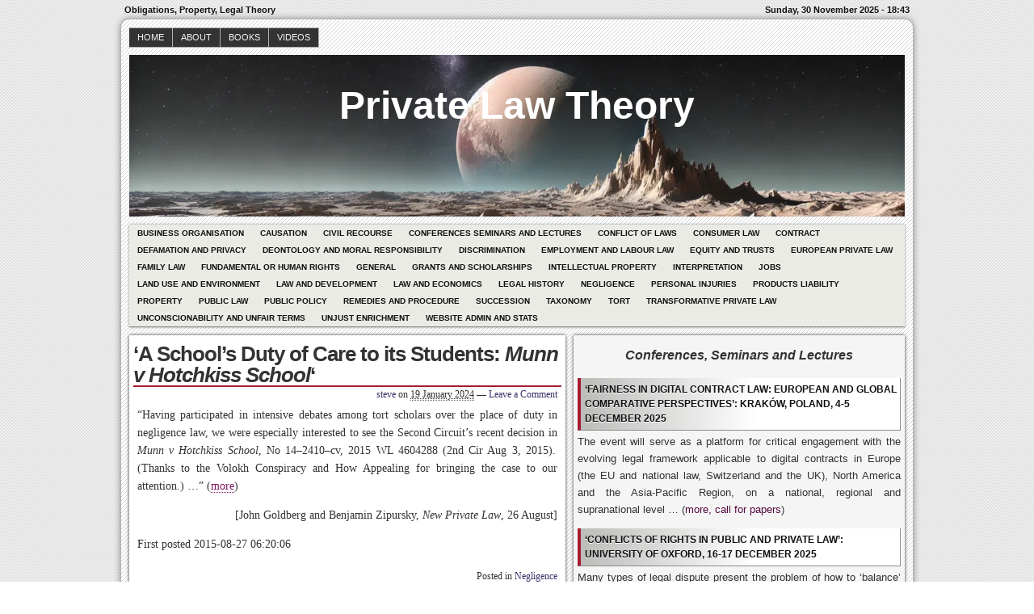

--- FILE ---
content_type: text/html; charset=UTF-8
request_url: https://www.private-law-theory.org/2024/01/19/a-schools-duty-of-care-to-its-students-munn-v-hotchkiss-school-3/
body_size: 16891
content:
<!DOCTYPE html>
<!--[if IE 6 ]>    <html class="no-js ie6" lang="en-GB"> <![endif]-->
<!--[if IE 7 ]>    <html class="no-js ie7" lang="en-GB"> <![endif]-->
<!--[if IE 8 ]>    <html class="no-js ie8" lang="en-GB"> <![endif]-->
<!--[if (gte IE 9)|!(IE)]><!--> <html class="no-js" lang="en-GB"> <!--<![endif]-->

<head>
	
	<!-- Google tag (gtag.js) -->
<script async src="https://www.googletagmanager.com/gtag/js?id=G-8H2M88DGEB"></script>
<script>
  window.dataLayer = window.dataLayer || [];
  function gtag(){dataLayer.push(arguments);}
  gtag('js', new Date());

  gtag('config', 'G-8H2M88DGEB');
</script>
	
	<meta http-equiv="Content-Type" content="text/html; charset=UTF-8" />
	<meta name="generator" content="WordPress" />
	<!--
	+-+-+-+-+-+-+-+-+-+ +-+-+ +-+-+-+ +-+-+-+-+ 
	|W|o|r|d|P|r|e|s|s| |i|s| |t|h|e| |b|e|s|t| 
	+-+-+-+-+-+-+-+-+-+ +-+-+ +-+-+-+ +-+-+-+-+ -->

	<title>&#8216;A School’s Duty of Care to its Students: Munn v Hotchkiss School&#8216; | Private Law Theory - Obligations, Property, Legal Theory</title>

	<link rel="profile" href="http://purl.org/uF/hAtom/0.1/" />
	<link rel="profile" href="http://purl.org/uF/2008/03/" />

	<!-- Stylesheets -->
	<link rel="stylesheet" href="https://www.private-law-theory.org/wp-content/themes/redline/style.css" type="text/css" media="screen, projection" />
	<link rel="stylesheet" href="https://www.private-law-theory.org/wp-content/themes/redline/library/media/css/print.css" type="text/css" media="print" />
	<!--[if lt IE 9]> <script src="https://www.private-law-theory.org/wp-content/themes/redline/library/media/js/html5shiv.js" type="text/javascript"</script> <![endif]-->

	<!-- Links: RSS + Atom Syndication + Pingback etc. -->
	<link rel="alternate" href="https://www.private-law-theory.org/feed/atom/" type="application/atom+xml" title="Sitewide ATOM Feed" />
	<link rel="pingback" href="https://www.private-law-theory.org/xmlrpc.php" />

	
	<!-- Theme Hook. Place any custom script or code here but not bellow wp_head() -->
	<meta name='robots' content='max-image-preview:large' />
	<style>img:is([sizes="auto" i], [sizes^="auto," i]) { contain-intrinsic-size: 3000px 1500px }</style>
	<link rel='dns-prefetch' href='//stats.wp.com' />
<link rel='preconnect' href='//i0.wp.com' />
<link rel='preconnect' href='//c0.wp.com' />
<link rel="alternate" type="application/rss+xml" title="Private Law Theory &raquo; Feed" href="https://www.private-law-theory.org/feed/" />
<link rel="alternate" type="application/rss+xml" title="Private Law Theory &raquo; Comments Feed" href="https://www.private-law-theory.org/comments/feed/" />
<script type="text/javascript" id="wpp-js" src="https://www.private-law-theory.org/wp-content/plugins/wordpress-popular-posts/assets/js/wpp.min.js?ver=7.3.6" data-sampling="0" data-sampling-rate="100" data-api-url="https://www.private-law-theory.org/wp-json/wordpress-popular-posts" data-post-id="34504" data-token="a76c4cad35" data-lang="0" data-debug="0"></script>
<link rel="alternate" type="application/rss+xml" title="Private Law Theory &raquo; &#8216;A School’s Duty of Care to its Students: Munn v Hotchkiss School&#8216; Comments Feed" href="https://www.private-law-theory.org/2024/01/19/a-schools-duty-of-care-to-its-students-munn-v-hotchkiss-school-3/feed/" />
<script type="text/javascript">
/* <![CDATA[ */
window._wpemojiSettings = {"baseUrl":"https:\/\/s.w.org\/images\/core\/emoji\/16.0.1\/72x72\/","ext":".png","svgUrl":"https:\/\/s.w.org\/images\/core\/emoji\/16.0.1\/svg\/","svgExt":".svg","source":{"concatemoji":"https:\/\/www.private-law-theory.org\/wp-includes\/js\/wp-emoji-release.min.js?ver=6.8.3"}};
/*! This file is auto-generated */
!function(s,n){var o,i,e;function c(e){try{var t={supportTests:e,timestamp:(new Date).valueOf()};sessionStorage.setItem(o,JSON.stringify(t))}catch(e){}}function p(e,t,n){e.clearRect(0,0,e.canvas.width,e.canvas.height),e.fillText(t,0,0);var t=new Uint32Array(e.getImageData(0,0,e.canvas.width,e.canvas.height).data),a=(e.clearRect(0,0,e.canvas.width,e.canvas.height),e.fillText(n,0,0),new Uint32Array(e.getImageData(0,0,e.canvas.width,e.canvas.height).data));return t.every(function(e,t){return e===a[t]})}function u(e,t){e.clearRect(0,0,e.canvas.width,e.canvas.height),e.fillText(t,0,0);for(var n=e.getImageData(16,16,1,1),a=0;a<n.data.length;a++)if(0!==n.data[a])return!1;return!0}function f(e,t,n,a){switch(t){case"flag":return n(e,"\ud83c\udff3\ufe0f\u200d\u26a7\ufe0f","\ud83c\udff3\ufe0f\u200b\u26a7\ufe0f")?!1:!n(e,"\ud83c\udde8\ud83c\uddf6","\ud83c\udde8\u200b\ud83c\uddf6")&&!n(e,"\ud83c\udff4\udb40\udc67\udb40\udc62\udb40\udc65\udb40\udc6e\udb40\udc67\udb40\udc7f","\ud83c\udff4\u200b\udb40\udc67\u200b\udb40\udc62\u200b\udb40\udc65\u200b\udb40\udc6e\u200b\udb40\udc67\u200b\udb40\udc7f");case"emoji":return!a(e,"\ud83e\udedf")}return!1}function g(e,t,n,a){var r="undefined"!=typeof WorkerGlobalScope&&self instanceof WorkerGlobalScope?new OffscreenCanvas(300,150):s.createElement("canvas"),o=r.getContext("2d",{willReadFrequently:!0}),i=(o.textBaseline="top",o.font="600 32px Arial",{});return e.forEach(function(e){i[e]=t(o,e,n,a)}),i}function t(e){var t=s.createElement("script");t.src=e,t.defer=!0,s.head.appendChild(t)}"undefined"!=typeof Promise&&(o="wpEmojiSettingsSupports",i=["flag","emoji"],n.supports={everything:!0,everythingExceptFlag:!0},e=new Promise(function(e){s.addEventListener("DOMContentLoaded",e,{once:!0})}),new Promise(function(t){var n=function(){try{var e=JSON.parse(sessionStorage.getItem(o));if("object"==typeof e&&"number"==typeof e.timestamp&&(new Date).valueOf()<e.timestamp+604800&&"object"==typeof e.supportTests)return e.supportTests}catch(e){}return null}();if(!n){if("undefined"!=typeof Worker&&"undefined"!=typeof OffscreenCanvas&&"undefined"!=typeof URL&&URL.createObjectURL&&"undefined"!=typeof Blob)try{var e="postMessage("+g.toString()+"("+[JSON.stringify(i),f.toString(),p.toString(),u.toString()].join(",")+"));",a=new Blob([e],{type:"text/javascript"}),r=new Worker(URL.createObjectURL(a),{name:"wpTestEmojiSupports"});return void(r.onmessage=function(e){c(n=e.data),r.terminate(),t(n)})}catch(e){}c(n=g(i,f,p,u))}t(n)}).then(function(e){for(var t in e)n.supports[t]=e[t],n.supports.everything=n.supports.everything&&n.supports[t],"flag"!==t&&(n.supports.everythingExceptFlag=n.supports.everythingExceptFlag&&n.supports[t]);n.supports.everythingExceptFlag=n.supports.everythingExceptFlag&&!n.supports.flag,n.DOMReady=!1,n.readyCallback=function(){n.DOMReady=!0}}).then(function(){return e}).then(function(){var e;n.supports.everything||(n.readyCallback(),(e=n.source||{}).concatemoji?t(e.concatemoji):e.wpemoji&&e.twemoji&&(t(e.twemoji),t(e.wpemoji)))}))}((window,document),window._wpemojiSettings);
/* ]]> */
</script>
<style id='wp-emoji-styles-inline-css' type='text/css'>

	img.wp-smiley, img.emoji {
		display: inline !important;
		border: none !important;
		box-shadow: none !important;
		height: 1em !important;
		width: 1em !important;
		margin: 0 0.07em !important;
		vertical-align: -0.1em !important;
		background: none !important;
		padding: 0 !important;
	}
</style>
<style id='classic-theme-styles-inline-css' type='text/css'>
/*! This file is auto-generated */
.wp-block-button__link{color:#fff;background-color:#32373c;border-radius:9999px;box-shadow:none;text-decoration:none;padding:calc(.667em + 2px) calc(1.333em + 2px);font-size:1.125em}.wp-block-file__button{background:#32373c;color:#fff;text-decoration:none}
</style>
<link rel='stylesheet' id='mediaelement-css' href='https://c0.wp.com/c/6.8.3/wp-includes/js/mediaelement/mediaelementplayer-legacy.min.css' type='text/css' media='all' />
<link rel='stylesheet' id='wp-mediaelement-css' href='https://c0.wp.com/c/6.8.3/wp-includes/js/mediaelement/wp-mediaelement.min.css' type='text/css' media='all' />
<style id='jetpack-sharing-buttons-style-inline-css' type='text/css'>
.jetpack-sharing-buttons__services-list{display:flex;flex-direction:row;flex-wrap:wrap;gap:0;list-style-type:none;margin:5px;padding:0}.jetpack-sharing-buttons__services-list.has-small-icon-size{font-size:12px}.jetpack-sharing-buttons__services-list.has-normal-icon-size{font-size:16px}.jetpack-sharing-buttons__services-list.has-large-icon-size{font-size:24px}.jetpack-sharing-buttons__services-list.has-huge-icon-size{font-size:36px}@media print{.jetpack-sharing-buttons__services-list{display:none!important}}.editor-styles-wrapper .wp-block-jetpack-sharing-buttons{gap:0;padding-inline-start:0}ul.jetpack-sharing-buttons__services-list.has-background{padding:1.25em 2.375em}
</style>
<link rel='stylesheet' id='wordpress-popular-posts-css-css' href='https://www.private-law-theory.org/wp-content/plugins/wordpress-popular-posts/assets/css/wpp.css?ver=7.3.6' type='text/css' media='all' />
<script type="text/javascript" src="https://www.private-law-theory.org/wp-content/themes/redline/library/media/js/modernizr.js?ver=2.8.2" id="modernizr-js"></script>
<script type="text/javascript" src="https://c0.wp.com/c/6.8.3/wp-includes/js/jquery/jquery.min.js" id="jquery-core-js"></script>
<script type="text/javascript" src="https://c0.wp.com/c/6.8.3/wp-includes/js/jquery/jquery-migrate.min.js" id="jquery-migrate-js"></script>
<link rel="https://api.w.org/" href="https://www.private-law-theory.org/wp-json/" /><link rel="alternate" title="JSON" type="application/json" href="https://www.private-law-theory.org/wp-json/wp/v2/posts/34504" /><link rel="EditURI" type="application/rsd+xml" title="RSD" href="https://www.private-law-theory.org/xmlrpc.php?rsd" />

<link rel="canonical" href="https://www.private-law-theory.org/2024/01/19/a-schools-duty-of-care-to-its-students-munn-v-hotchkiss-school-3/" />
<link rel='shortlink' href='https://www.private-law-theory.org/?p=34504' />
<link rel="alternate" title="oEmbed (JSON)" type="application/json+oembed" href="https://www.private-law-theory.org/wp-json/oembed/1.0/embed?url=https%3A%2F%2Fwww.private-law-theory.org%2F2024%2F01%2F19%2Fa-schools-duty-of-care-to-its-students-munn-v-hotchkiss-school-3%2F" />
<link rel="alternate" title="oEmbed (XML)" type="text/xml+oembed" href="https://www.private-law-theory.org/wp-json/oembed/1.0/embed?url=https%3A%2F%2Fwww.private-law-theory.org%2F2024%2F01%2F19%2Fa-schools-duty-of-care-to-its-students-munn-v-hotchkiss-school-3%2F&#038;format=xml" />
	<style>img#wpstats{display:none}</style>
		            <style id="wpp-loading-animation-styles">@-webkit-keyframes bgslide{from{background-position-x:0}to{background-position-x:-200%}}@keyframes bgslide{from{background-position-x:0}to{background-position-x:-200%}}.wpp-widget-block-placeholder,.wpp-shortcode-placeholder{margin:0 auto;width:60px;height:3px;background:#dd3737;background:linear-gradient(90deg,#dd3737 0%,#571313 10%,#dd3737 100%);background-size:200% auto;border-radius:3px;-webkit-animation:bgslide 1s infinite linear;animation:bgslide 1s infinite linear}</style>
            <style type="text/css">
#logo {
background: #8E8E8E url(https://www.private-law-theory.org/wp-content/uploads/2025/10/cropped-DALL·E-2025-10-18-08.53.32-Realistic-panoramic-view-from-the-surface-of-Pluto-with-strong-asymmetry.-Rugged-chaotic-terrain-with-jagged-water-ice-formations-dominates-one-side.webp) bottom center no-repeat;
height: 200px;
width: 960px;
}
				#blog_header a { color: #ffffff; }

		
</style>
<link rel="icon" href="https://i0.wp.com/www.private-law-theory.org/wp-content/uploads/2024/01/plt.gif?fit=16%2C16&#038;ssl=1" sizes="32x32" />
<link rel="icon" href="https://i0.wp.com/www.private-law-theory.org/wp-content/uploads/2024/01/plt.gif?fit=16%2C16&#038;ssl=1" sizes="192x192" />
<link rel="apple-touch-icon" href="https://i0.wp.com/www.private-law-theory.org/wp-content/uploads/2024/01/plt.gif?fit=16%2C16&#038;ssl=1" />
<meta name="msapplication-TileImage" content="https://i0.wp.com/www.private-law-theory.org/wp-content/uploads/2024/01/plt.gif?fit=16%2C16&#038;ssl=1" />
		<style type="text/css" id="wp-custom-css">
			 p {
                text-align: justify;
            }

		</style>
		</head><!--END head-->

	
	
<!--BEGIN body-->
<body class="wp-singular post-template-default single single-post postid-34504 single-format-standard wp-theme-redline">

	<!--Begin infoarea-->
	<section id="siteinfo"><table id="feedarea" title="site information"><tr>
		<td style="float: left;">Obligations, Property, Legal Theory</td>
		<td style="float: right;">Sunday, 30 November 2025 - 18:43</td>
	</tr></table></section>
	<!--End infoarea -->

	<!--BEGIN #container-->
	<div id="container">
	
	<!--BEGIN .header-->
	<div id="header">

		<div id="topmenu" role="navigation"> 
			<!--Primary menu /Pages/--><nav id="prim_nav"><div class="menu"><ul class="nav"><li ><a href="https://www.private-law-theory.org/">Home</a></li><li class="page_item page-item-31816"><a href="https://www.private-law-theory.org/about/">About</a></li><li class="page_item page-item-69419"><a href="https://www.private-law-theory.org/books/">Books</a></li><li class="page_item page-item-31801"><a href="https://www.private-law-theory.org/videos/">Videos</a></li></ul></div></nav><!--END Primary menu /Pages/--> 
		</div><!--END #topmenu-->

		<!--Logo-->
		<header role="banner"><div id="logo">
		<h1 id="blog_header"><a href="https://www.private-law-theory.org/" title="Obligations, Property, Legal Theory" rel="home">Private Law Theory</a></h1></div></header><!--End Logo-->

		<!--Secondary menu-->
		<div id="sec_nav" role="navigation"><div id="catg"><ul class="nav">	<li class="cat-item cat-item-2"><a href="https://www.private-law-theory.org/category/business-organisation/">Business Organisation</a>
</li>
	<li class="cat-item cat-item-3"><a href="https://www.private-law-theory.org/category/causation/">Causation</a>
</li>
	<li class="cat-item cat-item-4"><a href="https://www.private-law-theory.org/category/civil-recourse/">Civil Recourse</a>
</li>
	<li class="cat-item cat-item-5"><a href="https://www.private-law-theory.org/category/conferences/">Conferences Seminars and Lectures</a>
</li>
	<li class="cat-item cat-item-6"><a href="https://www.private-law-theory.org/category/conflict-of-laws/">Conflict of Laws</a>
</li>
	<li class="cat-item cat-item-7"><a href="https://www.private-law-theory.org/category/consumer-law/">Consumer Law</a>
</li>
	<li class="cat-item cat-item-8"><a href="https://www.private-law-theory.org/category/contract/">Contract</a>
</li>
	<li class="cat-item cat-item-9"><a href="https://www.private-law-theory.org/category/privacy/">Defamation and Privacy</a>
</li>
	<li class="cat-item cat-item-10"><a href="https://www.private-law-theory.org/category/corrective-justice/">Deontology and Moral Responsibility</a>
</li>
	<li class="cat-item cat-item-11"><a href="https://www.private-law-theory.org/category/discrimination/">Discrimination</a>
</li>
	<li class="cat-item cat-item-45"><a href="https://www.private-law-theory.org/category/employment-and-labour-law/">Employment and Labour Law</a>
</li>
	<li class="cat-item cat-item-12"><a href="https://www.private-law-theory.org/category/equity/">Equity and Trusts</a>
</li>
	<li class="cat-item cat-item-13"><a href="https://www.private-law-theory.org/category/european-private-law/">European Private Law</a>
</li>
	<li class="cat-item cat-item-14"><a href="https://www.private-law-theory.org/category/family-law/">Family Law</a>
</li>
	<li class="cat-item cat-item-15"><a href="https://www.private-law-theory.org/category/human-rights/">Fundamental or Human Rights</a>
</li>
	<li class="cat-item cat-item-16"><a href="https://www.private-law-theory.org/category/general/">General</a>
</li>
	<li class="cat-item cat-item-17"><a href="https://www.private-law-theory.org/category/grants-and-scholarships/">Grants and Scholarships</a>
</li>
	<li class="cat-item cat-item-18"><a href="https://www.private-law-theory.org/category/intellectual-property/">Intellectual Property</a>
</li>
	<li class="cat-item cat-item-19"><a href="https://www.private-law-theory.org/category/interpretation/">Interpretation</a>
</li>
	<li class="cat-item cat-item-20"><a href="https://www.private-law-theory.org/category/jobs/">Jobs</a>
</li>
	<li class="cat-item cat-item-21"><a href="https://www.private-law-theory.org/category/land-use/">Land use and Environment</a>
</li>
	<li class="cat-item cat-item-22"><a href="https://www.private-law-theory.org/category/law-and-development/">Law and Development</a>
</li>
	<li class="cat-item cat-item-23"><a href="https://www.private-law-theory.org/category/law-and-economics/">Law and Economics</a>
</li>
	<li class="cat-item cat-item-24"><a href="https://www.private-law-theory.org/category/legal-history/">Legal History</a>
</li>
	<li class="cat-item cat-item-25"><a href="https://www.private-law-theory.org/category/negligence/">Negligence</a>
</li>
	<li class="cat-item cat-item-26"><a href="https://www.private-law-theory.org/category/personal-injuries/">Personal Injuries</a>
</li>
	<li class="cat-item cat-item-27"><a href="https://www.private-law-theory.org/category/products-liability/">Products liability</a>
</li>
	<li class="cat-item cat-item-28"><a href="https://www.private-law-theory.org/category/property/">Property</a>
</li>
	<li class="cat-item cat-item-29"><a href="https://www.private-law-theory.org/category/public-law/">Public law</a>
</li>
	<li class="cat-item cat-item-30"><a href="https://www.private-law-theory.org/category/public-policy/">Public policy</a>
</li>
	<li class="cat-item cat-item-31"><a href="https://www.private-law-theory.org/category/damages/">Remedies and Procedure</a>
</li>
	<li class="cat-item cat-item-32"><a href="https://www.private-law-theory.org/category/succession/">Succession</a>
</li>
	<li class="cat-item cat-item-33"><a href="https://www.private-law-theory.org/category/taxonomy/">Taxonomy</a>
</li>
	<li class="cat-item cat-item-34"><a href="https://www.private-law-theory.org/category/tort/">Tort</a>
</li>
	<li class="cat-item cat-item-35"><a href="https://www.private-law-theory.org/category/transformative-private-law/">Transformative Private Law</a>
</li>
	<li class="cat-item cat-item-37"><a href="https://www.private-law-theory.org/category/unconscionability/">Unconscionability and Unfair Terms</a>
</li>
	<li class="cat-item cat-item-38"><a href="https://www.private-law-theory.org/category/unjust-enrichment/">Unjust enrichment</a>
</li>
	<li class="cat-item cat-item-39"><a href="https://www.private-law-theory.org/category/website-admin-and-stats/">Website admin and stats</a>
</li>
</ul></div></div>

	</div><!--END .header-->

	<!--BEGIN #content-->
	<div id="content">
	<!--BEGIN #primary .hfeed-->
	<div id="primary" class="hfeed" role="main">
				
		<!--BEGIN .hentry-->
		<article id="post-34504">
		<div class="post-34504 post type-post status-publish format-standard hentry category-negligence p publish first-post author-steve cat untagged y2024 m01 d19 h12">
		<header class="post-title"><h2 class="entry-title">&#8216;A School’s Duty of Care to its Students: <i>Munn v Hotchkiss School</i>&#8216;</h2></header>

			<!--BEGIN .entry-meta .entry-header-->
			<section class="meta-header"><div class="entry-meta entry-header">
			<span class="author vcard"> <a class="url fn" href="https://www.private-law-theory.org/author/steve/" title="View all posts by steve"><a href="http://www.private-law-theory.org" title="Visit steve&#8217;s website" rel="author external">steve</a></a></span>
						
			<span class="published">on <abbr class="published-time" title="19 January 2024 - 12:55">19 January 2024</abbr></span>
			<span class="meta-sep">&mdash;</span>
			<span class="comment-count"><a href="https://www.private-law-theory.org/2024/01/19/a-schools-duty-of-care-to-its-students-munn-v-hotchkiss-school-3/#respond">Leave a Comment</a></span>
						</div></section><!--END .entry-meta .entry-header-->
					
		<!--BEGIN .entry-content -->
		<div class="entry-content">
		<p>&#8220;Having participated in intensive debates among tort scholars over the place of duty in negligence law, we were especially interested to see the Second Circuit’s recent decision in<em> Munn v Hotchkiss School</em>, No 14–2410–cv, 2015 WL 4604288 (2nd Cir Aug 3, 2015). (Thanks to the Volokh Conspiracy and How Appealing for bringing the case to our attention.) &#8230;&#8221; (<a href="http://blogs.law.harvard.edu/nplblog/2015/08/26/a-schools-duty-of-care-to-its-students-munn-v-hotchkiss-school-goldberg-zipursky/" target="_blank" rel="noopener">more</a>)</p>
<p style="text-align: right;">[John Goldberg and Benjamin Zipursky, <em>New Private Law</em>, 26 August]</p>
<p>First posted 2015-08-27 06:20:06</p>
<div class="clearfix"></div>
					</div><!--END .entry-content-->

		<!--BEGIN .entry-meta .entry-footer-->
        <section class="meta-footer"><div class="entry-meta entry-footer">
            <span class="entry-categories">Posted in <a href="https://www.private-law-theory.org/category/negligence/" rel="category tag">Negligence</a></span>
						</div></section><!--END .entry-meta .entry-footer-->

		<!-- Auto Discovery Trackbacks <rdf:RDF xmlns:rdf="http://www.w3.org/1999/02/22-rdf-syntax-ns#"
			xmlns:dc="http://purl.org/dc/elements/1.1/"
			xmlns:trackback="http://madskills.com/public/xml/rss/module/trackback/">
		<rdf:Description rdf:about="https://www.private-law-theory.org/2024/01/19/a-schools-duty-of-care-to-its-students-munn-v-hotchkiss-school-3/"
    dc:identifier="https://www.private-law-theory.org/2024/01/19/a-schools-duty-of-care-to-its-students-munn-v-hotchkiss-school-3/"
    dc:title="&#8216;A School’s Duty of Care to its Students: Munn v Hotchkiss School&#8216;"
    trackback:ping="https://www.private-law-theory.org/2024/01/19/a-schools-duty-of-care-to-its-students-munn-v-hotchkiss-school-3/trackback/" />
</rdf:RDF> -->
			
		</div></article><!--END .hentry-->

			



<!--BEGIN #respond-->
	<div id="respond" class="comment-respond">
		<h3 id="reply-title" class="comment-reply-title">Leave a Reply <small><a rel="nofollow" id="cancel-comment-reply-link" href="/2024/01/19/a-schools-duty-of-care-to-its-students-munn-v-hotchkiss-school-3/#respond" style="display:none;">Cancel reply</a></small></h3><form action="https://www.private-law-theory.org/wp-comments-post.php" method="post" id="commentform" class="comment-form"><p class="comment-form-comment"><label for="comment">Write your thoughts</label><textarea id="comment" name="comment" cols="90" rows="5" aria-required="true"></textarea></p><p class="comment-form-author"><input id="author" name="author" type="text" value="" size="35" aria-required='true' /><label for="author">&nbsp;Name&nbsp;(required)</label></p>
<p class="comment-form-email"><input id="email" name="email" type="text" value="" size="35" aria-required='true' /><label for="email">&nbsp;Email&nbsp;(required)</label></p>
<p class="comment-form-url"><input id="url" name="url" type="text" value="" size="35" /><label for="url">&nbsp;Website</label></p>
<p class="comment-form-cookies-consent"><input id="wp-comment-cookies-consent" name="wp-comment-cookies-consent" type="checkbox" value="yes" /> <label for="wp-comment-cookies-consent">Save my name, email, and website in this browser for the next time I comment.</label></p>
<p class="comment-subscription-form"><input type="checkbox" name="subscribe_comments" id="subscribe_comments" value="subscribe" style="width: auto; -moz-appearance: checkbox; -webkit-appearance: checkbox;" /> <label class="subscribe-label" id="subscribe-label" for="subscribe_comments">Notify me of follow-up comments by email.</label></p><p class="comment-subscription-form"><input type="checkbox" name="subscribe_blog" id="subscribe_blog" value="subscribe" style="width: auto; -moz-appearance: checkbox; -webkit-appearance: checkbox;" /> <label class="subscribe-label" id="subscribe-blog-label" for="subscribe_blog">Notify me of new posts by email.</label></p><p class="form-submit"><input name="submit" type="submit" id="submit" class="submit" value="Post Comment" /> <input type='hidden' name='comment_post_ID' value='34504' id='comment_post_ID' />
<input type='hidden' name='comment_parent' id='comment_parent' value='0' />
</p><p style="display: none;"><input type="hidden" id="akismet_comment_nonce" name="akismet_comment_nonce" value="aed3898af8" /></p><p style="display: none !important;" class="akismet-fields-container" data-prefix="ak_"><label>&#916;<textarea name="ak_hp_textarea" cols="45" rows="8" maxlength="100"></textarea></label><input type="hidden" id="ak_js_1" name="ak_js" value="15"/><script>document.getElementById( "ak_js_1" ).setAttribute( "value", ( new Date() ).getTime() );</script></p></form>	</div><!-- #respond -->
	 
<!--BEGIN .pings-list-->
			<!--BEGIN .navigation-links-->
<nav id="page_navigation"><div class="navigation-links single-page-navigation">
	<div class="nav-previous">&laquo; <span class="nav-meta"><a href="https://www.private-law-theory.org/2024/01/19/kenneth-reid-body-parts-and-property-3/" rel="prev">Kenneth Reid, &#8216;Body Parts and Property&#8217;</a></span></div>
	<div class="nav-next"><a href="https://www.private-law-theory.org/2024/01/19/consumers-without-borders-conference-maastricht-25-september-2015-2/" rel="next">‘Consumers Without Borders’ Conference, Maastricht, 25 September 2015</a> <span class="nav-meta">&raquo;</span></div>
</div></nav><!--END .navigation-links-->
 
			
	</div><!--END #primary .hfeed-->

	<!--BEGIN #secondary .aside-->
<div id="secondary" class="aside" role="complementary">
	<div id="sidebar_top"> 
		<div id="block-8" class="widget widget_block">
<h3 class="wp-block-heading has-text-align-center"><center><em>Conferences, Seminars and Lectures</em></center></h3>
</div><div id="text-125" class="widget widget_text"><h3 class="widget-title">‘Fairness in Digital Contract Law: European and Global Comparative Perspectives’: Kraków, Poland, 4-5 December 2025</h3>			<div class="textwidget"><p align="justify">The event will serve as a platform for critical engagement with the evolving legal framework applicable to digital contracts in Europe (the EU and national law, Switzerland and the UK), North America and the Asia-Pacific Region, on a national, regional and supranational level &#8230; (<a href="https://www.private-law-theory.org/wp-content/uploads/2025/09/CfP_DigitalContractLaw_clean.pdf" target="_blank">more, call for papers</a>)</p>
</div>
		</div><div id="text-111" class="widget widget_text"><h3 class="widget-title">&#8216;Conflicts of Rights in Public and Private Law&#8217;: University of Oxford, 16-17 December 2025</h3>			<div class="textwidget"><p align="justify">Many types of legal dispute present the problem of how to ‘balance’ the competing or conflicting rights or interests of multiple parties. The language of balancing competing rights appears in academic and judicial discourse surrounding human rights, equalities, tort, remedies, property, and many other areas of law &#8230; (<a href="https://www.private-law-theory.org/wp-content/uploads/2025/07/Rights_Conflict_Call_for_Papers.pdf" target="_blank">more, call for papers</a>)</p>
</div>
		</div><div id="text-108" class="widget widget_text"><h3 class="widget-title">Society of Corporate Law Academics conference: University of Western Australia Law School, 1-3 February 2026</h3>			<div class="textwidget"><p align="justify">The conference theme of ‘The Corporate Chameleon’ brings together leading Australasian and international corporate law scholars and practitioners for three days of debate, discussion and discovery &#8230; (<a href="https://scola.asn.au/2026-scola-conference" target="_blank">more, call for abstracts</a>)</p>
</div>
		</div><div id="text-120" class="widget widget_text"><h3 class="widget-title">Global Harm, Local Justice &#8211; The Future of Cross-Border Torts: Online, 6 February 2026</h3>			<div class="textwidget"><p align="justify">We invite submissions for the virtual conference, which is designed specifically for early-career scholars working in the field of private international law &#8230; (<a href="https://conflictoflaws.net/News/2025/09/Call-for-Papers-Global-Harm-Local-Justice.pdf" target="_blank" rel="noopener">more, call for papers</a>)</p>
</div>
		</div><div id="text-112" class="widget widget_text"><h3 class="widget-title">Australian and New Zealand Tort and Compensation Researchers and Teachers Network Symposium: Bond University and Online, 16-17 February 2026</h3>			<div class="textwidget"><p align="justify">We welcome contributions which reflect a wide range of topics and approaches including doctrinal, theoretical, critical, empirical, reform and social justice, and pedagogical. We are particularly interested in providing opportunities for early career researchers and teachers to present their work and network with other colleagues &#8230; (<a href="https://www.private-law-theory.org/wp-content/uploads/2025/08/2026-Torts-Conference-Flyer.pdf" target="_blank">more</a>)</p>
</div>
		</div><div id="text-76" class="widget widget_text"><h3 class="widget-title">Estates, Trusts and Pensions Journal conference, Vancouver, 19-20 February 2026</h3>			<div class="textwidget"><p align="justify">We invite paper proposals on any theme having to do with Estates, Trusts or Pensions. Here follows a non-exclusive list of potential topics, divided into broader themes &#8230; (<a href="https://www.private-law-theory.org/wp-content/uploads/2025/05/ETPJ-Call-for-papers.pdf" target="_blank" rel="noopener">more, call for papers</a>)</p>
</div>
		</div><div id="text-133" class="widget widget_text"><h3 class="widget-title">18th Annual International Conference on Contracts (KCON XVIII), Gainesville, Florida, 19-21 February 2026</h3>			<div class="textwidget"><p align="justify"> KCON is the largest annual international academic conference dedicated to contract law and related areas of commercial law. It brings together contract law scholars, expert practitioners, and aspiring academics from around the world. KCON strives to be an open community for supporting and enriching scholarship &#8230; (<a href="https://www.stevehedley.com/odg/messages_new/2025/10/2.htm" target="_blank">more, call for proposals for presentations</a>)</p>
</div>
		</div><div id="text-131" class="widget widget_text"><h3 class="widget-title">&#8216;In Media Lex: Authority and the Mechanization of Judgment in the 19th Century&#8217;: Xavier Nueno, IALS, London, 10 March 2026</h3>			<div class="textwidget"><p align="justify">This essay traces the history of citation indexes in American law, emphasizing their role in shaping the structure of jurisprudence. Central to this history is the figure of the legal reporter – an unofficial actor responsible for transcribing and publishing judicial decisions &#8230; (<a href="https://ials.sas.ac.uk/events/xavier-nueno-media-lex-authority-and-mechanization-judgment-19th-century" target="_blank" rel="noopener">more</a>)</p>
</div>
		</div><div id="text-139" class="widget widget_text"><h3 class="widget-title">Yale-Toronto-Columbia Private Law Theory Discussion Group: 6th Annual Conference: Hybrid event, 26 March 2026</h3>			<div class="textwidget"><p align="justify">The Discussion Group brings together scholars interested in theoretical and foundational questions in private law, broadly understood to include (but not limited to) contract, tort, property, unjust enrichment, equity, and remedies. Papers engaging with normative, analytical, comparative, economic, or historical perspectives on private law are all welcome &#8230; (<a href="https://www.private-law-theory.org/wp-content/uploads/2025/10/Call-for-Papers-Yale-Toronto-Columbia-Private-Law-Theory-Discussion-Group-2026-workshop.pdf" target="_blank">more, call for papers</a>)</p>
</div>
		</div><div id="text-101" class="widget widget_text"><h3 class="widget-title">Modern Studies in Property Law: Southampton Law School, 30 March – 1 April 2026</h3>			<div class="textwidget"><p align="justify">MSPL is a world-leading forum for scholars with research and/or teaching interests in property law, attracting an international body of delegates. The conference started life at the University of Reading in 1996 &#8230; (<a href="https://www.private-law-theory.org/wp-content/uploads/2025/05/Call_for_Papers_MSPL_2026.pdf" target="_blank">more, call for papers</a>)</p>
</div>
		</div><div id="text-128" class="widget widget_text"><h3 class="widget-title">Socio-Legal Studies Association (SLSA) Annual Conference: University of Sussex, 30 March &#8211; 1 April 2026</h3>			<div class="textwidget"><p align="justify">This will take place at the University of Sussex campus in Falmer, Brighton. The conference has been running since the association was founded in 1990 and is an opportunity for those in the field of socio-legal studies to share knowledge and network with others &#8230; (<a href="https://www.sussex.ac.uk/collaborate/events/slsa" target="_blank" rel="noopener">more, call for papers and posters</a>)</p>
</div>
		</div><div id="text-123" class="widget widget_text"><h3 class="widget-title">The Law of Succession and the Wills Bill: Selwyn College Cambridge, 13 April 2026</h3>			<div class="textwidget"><p align="justify">The organisers seek abstracts of research papers concerning the draft Wills Bill 2025 and the Law Commission’s consultation and reports in this matter. As ever a combination of different perspectives will allow us to understand the policy choices in the Bill &#8230; (<a href="https://research.reading.ac.uk/succession2026/" target="_blank">more</a>)</p>
</div>
		</div><div id="text-141" class="widget widget_text"><h3 class="widget-title">‘Economic Aspects of the Constitution’: University of Glasgow, 16-17 April 2026</h3>			<div class="textwidget"><p align="justify">The workshop seeks to explore those aspects of the constitutional order of the United Kingdom (as well as its Overseas Territories and the Crown Dependencies) which have an economic element. Any proposal for a paper which fits the workshop theme is welcome &#8230; (<a href="https://www.private-law-theory.org/wp-content/uploads/2025/11/Media_1221477_smxx.pdf" target="_blank">more, call for papers</a>)</p>
</div>
		</div><div id="text-137" class="widget widget_text"><h3 class="widget-title">12th Annual Junior Scholars Conference: Ann Arbor, Michigan, 17-18 April 2026</h3>			<div class="textwidget"><p align="justify">The conference provides junior scholars, from institutions around the globe, with a platform to present and discuss their work with peers and receive feedback from faculty of the University of Michigan Law School, one of the premier law schools in the world &#8230; (<a href="https://michigan.law.umich.edu/junior-scholars-conference" target="_blank">more, call for papers</a>)</p>
</div>
		</div><div id="text-117" class="widget widget_text"><h3 class="widget-title">&#8216;Comic Pleading 1000-1600: Law, Comedy, Dialogue&#8217;: IALS, London, 28-29 April 2026</h3>			<div class="textwidget"><p align="justify">Law has a long and rich tradition of oral dialogue, and much of that is suffused with comedy. As the Yearbooks of the Common Law courts in England alone reveal, legal pleadings, and thus the conversations between advocates and judges in court, are full of repartee, anecdotes, jokes, insults, absurd hypotheticals &#8230; (<a href="https://ials.sas.ac.uk/events/comic-pleading-1000-1600-law-comedy-dialogue" target="_blank">more</a>)</p>
</div>
		</div><div id="text-106" class="widget widget_text"><h3 class="widget-title">&#8216;Dissenting Voices in Canadian Private Law&#8217;: 5th biennial Conference on the Canadian Law of Obligations, Kamloops BC, 28-29 May 2026</h3>			<div class="textwidget"><p align="justify">The aim of the conference is to provide a forum for participants to critically examine prevailing doctrines and to explore perspectives &#8211; doctrinal, theoretical, or comparative &#8211; that challenge dominant understandings. The Call for Abstracts will be released in August, alongside the launch of the conference website &#8230; (<a href="https://www.cdnobligations5.ca/" target="_blank" rel="noopener">more</a>)</p>
</div>
		</div><div id="text-104" class="widget widget_text"><h3 class="widget-title">&#8216;Legal and economic issues of emerging (liability) risks and insurance&#8217;: Jesus College Cambridge, 18-19 June 2026</h3>			<div class="textwidget"><p align="justify">The 21st Joint Seminar of the International Association for the Study of Insurance Economics (Geneva Association) and the European Association of Law and Economics (EALE) on the topic &#8216;Legal and economic issues of emerging (liability) risks and insurance&#8217; will be hosted by Jesus College, Cambridge &#8230; (<a href="https://www.private-law-theory.org/wp-content/uploads/2025/06/CALL_EALE_GA_2026.pdf" target="_blank" rel="noopener">more, call for papers</a>)</p>
</div>
		</div><div id="text-96" class="widget widget_text"><h3 class="widget-title">British Legal History Conference, Nottingham, 1-4 July 2026</h3>			<div class="textwidget"><p align="justify">This year the conference theme is &#8216;Law and Governance&#8217;. This draws upon the longstanding interplay between law and governance, emphasising the ways in which legal systems are shaped by, and in turn shape, structures of authority and power &#8230; (<a href="https://www.nottingham.ac.uk/research/groups/history-of-law-and-governance/british-legal-history-conference.aspx" target="_blank" rel="noopener">more, call for papers</a>)</p>
</div>
		</div><div id="text-136" class="widget widget_text"><h3 class="widget-title">Society of Legal Scholars, 117th Annual Conference: University of East Anglia, Norwich, 2-4 September 2026</h3>			<div class="textwidget"><p align="justify">UEA campus is a short bus ride from Norwich’s historic city centre, which features a Norman castle and a cathedral surrounded by cobbled streets and medieval architecture &#8230; (<a href="https://www.slsconference.com/" target="_blank">more</a>)</p>
</div>
		</div>	</div>

	<div id="sidebar_bottom">
		<div id="sidebar_left">
			<div id="text-31" class="widget widget_text"><h3 class="widget-title">Search this site</h3>			<div class="textwidget"><form method="get" id="searchform" action="https://www.private-law-theory.org/">
	<input type="text" value="Search" name="s" id="s" onfocus="if (this.value == 'Search') {this.value = '';}" onblur="if (this.value == '') {this.value = 'Search';}"> <input type="image" src="https://www.private-law-theory.org/wp-content/themes/redline/library/media/images/search.png" alt="Search" id="searchIcon"><br />
</form>
</div>
		</div><div id="custom_html-2" class="widget_text widget widget_custom_html"><h3 class="widget-title">OTHER BLOGS AND SITES</h3><div class="textwidget custom-html-widget"><ul>
<li style="text-indent: -20px; padding-left: 20px;"><a href="https://pilawblog.com/">12KBW Personal Injury Law Blog</a></li>
<li style="text-indent: -20px; padding-left: 20px;"><a href="https://www.adamsdrafting.com/blog/">Adams on Contract Drafting</a></li>
<li style="text-indent: -20px; padding-left: 20px;"><a href="http://aalt.law.uh.edu/">Anglo-American Legal Tradition</a></li>
<li style="text-indent: -20px; padding-left: 20px;"><a href="https://awpln.home.blog/">Australian Women’s Private Law Network</a></li>
<li style="text-indent: -20px; padding-left: 20px;"><a href="https://www.aoshearman.com/en/insights/ao-shearman-on-contract-law">A&O Shearman on contract law</a></li>
<li style="text-indent: -20px; padding-left: 20px;"><a href="https://www.aoshearman.com/en/insights/ao-shearman-on-data">A&O Shearman on data</a></li>
<li style="text-indent: -20px; padding-left: 20px;"><a href="https://www.aoshearman.com/en/insights/ao-shearman-on-employment">A&O Shearman on employment</a></li>
<li style="text-indent: -20px; padding-left: 20px;"><a href="https://www.bainbridgeoncorporations.com/">Bainbridge on Corporations</a></li>
<li style="text-indent: -20px; padding-left: 20px;"><a href="https://british-association-comparative-law.org/">British Association of Comparative Law</a></li>
<li style="text-indent: -20px; padding-left: 20px;"><a href="https://blog.privacylawyer.ca/">Canadian Privacy Law Blog</a></li>
<li style="text-indent: -20px; padding-left: 20px;"><a href="http://www.cearta.ie/">Cearta.ie</a></li>
<li style="text-indent: -20px; padding-left: 20px;"><a href="https://www.civillitigationbrief.com/">Civil Litigation Brief</a></li>
<li style="text-indent: -20px; padding-left: 20px;"><a href="https://wiki.ubc.ca/Documentation:Torts">Common Law Torts Wiki</a></li>
<li style="text-indent: -20px; padding-left: 20px;"><a href="http://conflictoflaws.net/">Conflict of Laws .net</a></li>
<li style="text-indent: -20px; padding-left: 20px;"><a href="https://profhoffman.substack.com/">Contracts' Empire</a></li>
<li style="text-indent: -20px; padding-left: 20px;"><a href="https://www.contractsprofblog.com/">ContractsProf Blog</a></li>
<li style="text-indent: -20px; padding-left: 20px;"><a href="https://criticallegalthinking.com/">Critical Legal Thinking</a></li>
<li style="text-indent: -20px; padding-left: 20px;"><a href="https://www.elhblog.law.ed.ac.uk/">Edinburgh Legal History Blog</a></li>
<li style="text-indent: -20px; padding-left: 20px;"><a href="https://environmentlawhistory.blogspot.ie/">Environment, Law, and History</a></li>
<li style="text-indent: -20px; padding-left: 20px;"><a href="https://whaymand.wordpress.com/">Equity, Fiduciary and Property Law</a></li>
<li style="text-indent: -20px; padding-left: 20px;"><a href="https://eapil.org/blog/">European Association of Private International Law (EAPIL) Blog</a></li>
<li style="text-indent: -20px; padding-left: 20px;"><a href="https://europeanciviljustice.wordpress.com/">European Civil Justice</a></li>
<li style="text-indent: -20px; padding-left: 20px;"><a href="https://fairciviljustice.org/">Fair Civil Justice</a></li>
<li style="text-indent: -20px; padding-left: 20px;"><a href="https://hmlandregistry.blog.gov.uk//">HM Land Registry Blog</a></li>
<li style="text-indent: -20px; padding-left: 20px;"><a href="https://hklandlaw.wordpress.com/">Hong Kong Land Law Blog</a></li>
<li style="text-indent: -20px; padding-left: 20px;"><a href="https://blogs.law.ox.ac.uk/housing-after-grenfell-blog/">Housing After Grenfell</a></li>
<li style="text-indent: -20px; padding-left: 20px;"><a href="https://improvingcontracts.com/">Improving Contracts</a></li>
<li style="text-indent: -20px; padding-left: 20px;"><a href="https://iistl.blog/">Institute of International Shipping and Trade Law (IISTL) Blog</a></li>
<li style="text-indent: -20px; padding-left: 20px;"><a href="http://www.iacl.net.au/">International Association of Consumer Law</a></li>
<li style="text-indent: -20px; padding-left: 20px;"><a href="https://ipo.blog.gov.uk/">Intellectual Property Office Blog</a></li>
<li style="text-indent: -20px; padding-left: 20px;"><a href="https://legalblog.ie/">Irish Legal Blog</a></li>
<li style="text-indent: -20px; padding-left: 20px;"><a href="https://jotwell.com/">Jotwell</a></li>
<li style="text-indent: -20px; padding-left: 20px;"><a href="http://copyrightblog.kluweriplaw.com/">Kluwer Copyright Blog</a></li>
<li style="text-indent: -20px; padding-left: 20px;"><a href="https://ials.sas.ac.uk/research/lhub">Law and the Humanities Hub</a></li>
<li style="text-indent: -20px; padding-left: 20px;"><a href="https://lawnlinguistics.com/">LAWnLinguistics</a></li>
<li style="text-indent: -20px; padding-left: 20px;"><a href="http://legalhistoryblog.blogspot.com/">Legal History Blog</a></li>
<li style="text-indent: -20px; padding-left: 20px;"><a href="https://legalhistoryinsights.com/">Legal History Insights</a></li>
<li style="text-indent: -20px; padding-left: 20px;"><a href="https://legalhistorymiscellany.com/">Legal History Miscellany</a></li>
<li style="text-indent: -20px; padding-left: 20px;"><a href="https://law.duke.edu/legal_history/portal/index.html">Legal History on the Web</a></li>
<li style="text-indent: -20px; padding-left: 20px;"><a href="https://legalphi.wordpress.com/">Legal-Phi</a></li>
<li style="text-indent: -20px; padding-left: 20px;"><a href="https://lpeproject.org/blog/">LPE Blog</a></li>
<li style="text-indent: -20px; padding-left: 20px;"><a href="https://www.maastrichtuniversity.nl/research/m-epli/m-epli-blogs">Maastricht European Private Law Institute (M-EPLI) Blog</a></li>
<li style="text-indent: -20px; padding-left: 20px;"><a href="https://www.humanities.org.uk/">Mapping the Arts and Humanities</a></li>
<li style="text-indent: -20px; padding-left: 20px;"><a href="https://www.masstortlitigationblog.com/">Mass Tort Litigation Blog</a></li>
<li style="text-indent: -20px; padding-left: 20px;"><a href="http://newlegalrealism.org/posts/">New Legal Realism</a></li>
<li style="text-indent: -20px; padding-left: 20px;"><a href="http://blogs.law.harvard.edu/nplblog/">New Private Law</a></li>
<li style="text-indent: -20px; padding-left: 20px;"><a href="https://nipclaw.blogspot.com/">NIPC Law</a></li>
<li style="text-indent: -20px; padding-left: 20px;"><a href="https://law.nus.edu.sg/plrg/">NUS Private Law Research Group</a></li>
<li style="text-indent: -20px; padding-left: 20px;"><a href="https://www.stevehedley.com/odg/index.html">Obligations Discussion Group Archives</a></li>
<li style="text-indent: -20px; padding-left: 20px;"><a href="https://www.jiscmail.ac.uk/cgi-bin/webadmin?A0=ODGNORTH">ODG North</a></li>
<li style="text-indent: -20px; padding-left: 20px;"><a href="https://www.law.ox.ac.uk/business-law-blog">Oxford Business Law Blog</a></li>
<li style="text-indent: -20px; padding-left: 20px;"><a href="https://ohrh.law.ox.ac.uk/journal-2/">Oxford Human Rights Hub Journal</a></li>
<li style="text-indent: -20px; padding-left: 20px;"><a href="http://pallessociety.com/">Palles Society</a></li>
<li style="text-indent: -20px; padding-left: 20px;"><a href="https://panopticonblog.com">Panopticon</a></li>
<li style="text-indent: -20px; padding-left: 20px;"><a href="https://soundcloud.com/performinglaw">Performing Law</a></li>
<li style="text-indent: -20px; padding-left: 20px;"><a href="http://polishprivatelaw.pl/">Polish Private Law</a></li>
<li style="text-indent: -20px; padding-left: 20px;"><a href="https://privacylawbarrister.com/">Privacy Law Barrister</a></li>
<li style="text-indent: -20px; padding-left: 20px;"><a href="https://blog.lselawreview.com/private-law/">Private Law (LSE Law Review)</a></li>
<li style="text-indent: -20px; padding-left: 20px;"><a href="https://blogs.law.ox.ac.uk/property-law-blog/">Property Law Blog</a></li>
<li style="text-indent: -20px; padding-left: 20px;"><a href="https://www.stevehedley.com/restitution/restitution.htm">Restitution and Unjust Enrichment</a></li>
<li style="text-indent: -20px; padding-left: 20px;"><a href="https://www.stevehedley.com/restitution/rdg_admin/front.htm">Restitution Discussion Group Archives</a></li>
<li style="text-indent: -20px; padding-left: 20px;"><a href="https://rightsasusual.com/">Rights as Usual</a></li>
<li style="text-indent: -20px; padding-left: 20px;"><a href="https://www.seldenssister.com/">Selden’s Sister - Celebrating Women in Legal History</a></li>
<li style="text-indent: -20px; padding-left: 20px;"><a href="https://www.secola.org/">Society of European Contract Law (SECOLA)</a></li>
<li style="text-indent: -20px; padding-left: 20px;"><a href="https://plato.stanford.edu/">Stanford Encyclopedia of Philosophy</a></li>
<li style="text-indent: -20px; padding-left: 20px;"><a href="http://www.sufficientdescription.com/">Sufficient Description</a></li>
<li style="text-indent: -20px; padding-left: 20px;"><a href="https://www.technollama.co.uk/">TechnoLlama</a></li>
<li style="text-indent: -20px; padding-left: 20px;"><a href="http://the1709blog.blogspot.com/">The 1709 Blog</a></li>
<li style="text-indent: -20px; padding-left: 20px;"><a href="https://atjf.org.uk/">The Access to Justice Foundation</a></li>
<li style="text-indent: -20px; padding-left: 20px;"><a href="http://ipkitten.blogspot.com/">The IPKat</a></li>
<li style="text-indent: -20px; padding-left: 20px;"><a href="https://thephilosophypaperboy.com/">The Philosophy Paperboy</a></li>
<li style="text-indent: -20px; padding-left: 20px;"><a href="https://philolibrary.crc.nd.edu/">The Philosophy Teaching Library</a></li>
<li style="text-indent: -20px; padding-left: 20px;"><a href="https://open.spotify.com/show/6zfalXo0SweatmLK0YjyOk">The Private Law Podcast</a></li>
<li style="text-indent: -20px; padding-left: 20px;"><a href="http://www.thesavorytort.com/">The Savory Tort</a></li>
<li style="text-indent: -20px; padding-left: 20px;"><a href="https://commercialarbitrationineurope.wordpress.com/">The Social and Psychological Underpinnings of Commercial Arbitration in Europe</a></li>
<li style="text-indent: -20px; padding-left: 20px;"><a href="https://www.waiversociety.org/">The Waiver Society Project</a></li>
<li style="text-indent: -20px; padding-left: 20px;"><a href="http://tortstoday.blogspot.com/">Torts Today</a></li>
<li style="text-indent: -20px; padding-left: 20px;"><a href="https://transformativeprivatelaw.com/">Transformative Private Law Blog</a></li>
<li style="text-indent: -20px; padding-left: 20px;"><a href="https://tlblog.org/">Transnational Litigation Blog</a></li>
<li style="text-indent: -20px; padding-left: 20px;"><a href="https://ucallblog.sites.uu.nl/">UCALL</a></li>
<li style="text-indent: -20px; padding-left: 20px;"><a href="https://ukhumanrightsblog.com/">UK Human Rights Blog</a></li>
<li style="text-indent: -20px; padding-left: 20px;"><a href="https://podcasts.apple.com/gb/podcast/unpacking-contract-law/id1542669199">Unpacking Contract Law</a></li>
<li style="text-indent: -20px; padding-left: 20px;"><a href="https://verfassungsblog.de/">Verfassungsblog</a></li>
<li style="text-indent: -20px; padding-left: 20px;"><a href="https://writtendescription.blogspot.ie">Written Description</a></li>
</ul></div></div><div id="meta-2" class="widget widget_meta"><h3 class="widget-title">Meta</h3>
		<ul>
						<li><a href="https://www.private-law-theory.org/wp-login.php">Log in</a></li>
			<li><a href="https://www.private-law-theory.org/feed/">Entries feed</a></li>
			<li><a href="https://www.private-law-theory.org/comments/feed/">Comments feed</a></li>

			<li><a href="https://en-gb.wordpress.org/">WordPress.org</a></li>
		</ul>

		</div>		</div>

		<div id="sidebar_right">
			<div id="text-30" class="widget widget_text"><h3 class="widget-title">Popular posts (last 7 days)</h3>			<div class="textwidget"><div class="wpp-shortcode"><script type="application/json" data-id="wpp-shortcode-inline-js">{"title":"","limit":"10","offset":0,"range":"last7days","time_quantity":24,"time_unit":"hour","freshness":false,"order_by":"views","post_type":"post","pid":"","exclude":"","cat":"","taxonomy":"category","term_id":"","author":"","shorten_title":{"active":false,"length":0,"words":false},"post-excerpt":{"active":false,"length":0,"keep_format":false,"words":false},"thumbnail":{"active":false,"build":"manual","width":0,"height":0},"rating":false,"stats_tag":{"comment_count":false,"views":false,"author":false,"date":{"active":false,"format":"F j, Y"},"category":false,"taxonomy":{"active":false,"name":"category"}},"markup":{"custom_html":true,"wpp-start":"<\/p>\n<ol>","wpp-end":"<\/ol>\n<p>","title-start":"<h2>","title-end":"<\/h2>","post-html":"<li class=\"{current_class}\">{thumb} {title} <span class=\"wpp-meta post-stats\">{stats}<\/span><p class=\"wpp-excerpt\">{excerpt}<\/p><\/li>"},"theme":{"name":""}}</script><div class="wpp-shortcode-placeholder"></div></div>
</div>
		</div><div id="text-48" class="widget widget_text"><h3 class="widget-title">Discussion lists</h3>			<div class="textwidget"><p><center><a href="https://www.stevehedley.com/odg/admin/2025.htm" target="_blank" rel="noopener">Obligations Discussion Group</a><br />
<a href="https://stevehedley.com/restitution/rdg_admin/2025lis.htm" target="_blank" rel="noopener">Restitution Discussion Group</a><br />
<a href="https://groups.google.com/g/tortlawprof" target="_blank" rel="noopener">TortLawProf@google</a></center></p>
</div>
		</div><div id="block-4" class="widget widget_block"><div class="wp-block-group"><div class="wp-block-group__inner-container is-layout-flow wp-block-group-is-layout-flow"><h3 class="widget-title wp-block-heading">Recent Comments and Pingbacks</h3><ol class="wp-block-latest-comments"><li class="wp-block-latest-comments__comment"><article><footer class="wp-block-latest-comments__comment-meta"><a class="wp-block-latest-comments__comment-author" href="https://tolgaersoy.av.tr/">Attorney Dr. Tolga ERSOY</a> on <a class="wp-block-latest-comments__comment-link" href="https://www.private-law-theory.org/2025/03/27/sophia-moreau-beyond-anti-discrimination-law-realizing-equality-through-other-laws-such-as-tort-law/#comment-14938">Sophia Moreau, &#8216;Beyond Anti-Discrimination Law: Realizing Equality Through Other laws, Such as Tort Law&#8217;</a></footer></article></li><li class="wp-block-latest-comments__comment"><article><footer class="wp-block-latest-comments__comment-meta"><a class="wp-block-latest-comments__comment-author" href="https://tolgaersoy.av.tr/">Attorney Dr. Tolga ERSOY</a> on <a class="wp-block-latest-comments__comment-link" href="https://www.private-law-theory.org/2024/12/18/jay-feinman-recapturing-relational-contract-theory/#comment-14921">Jay Feinman, &#8216;Recapturing Relational Contract Theory&#8217;</a></footer></article></li><li class="wp-block-latest-comments__comment"><article><footer class="wp-block-latest-comments__comment-meta"><a class="wp-block-latest-comments__comment-author" href="https://tolgaersoy.av.tr/">Attorney Dr. Tolga ERSOY</a> on <a class="wp-block-latest-comments__comment-link" href="https://www.private-law-theory.org/2025/04/18/stefan-grundmann-european-contract-law-and-regulation/#comment-14920">Stefan Grundmann, &#8216;European Contract Law and Regulation&#8217;</a></footer></article></li><li class="wp-block-latest-comments__comment"><article><footer class="wp-block-latest-comments__comment-meta"><a class="wp-block-latest-comments__comment-author" href="https://tolgaersoy.av.tr/">Attorney Dr. Tolga ERSOY</a> on <a class="wp-block-latest-comments__comment-link" href="https://www.private-law-theory.org/2025/05/08/e-garrett-west-constitutional-private-law/#comment-14917">E Garrett West, &#8216;Constitutional Private Law&#8217;</a></footer></article></li><li class="wp-block-latest-comments__comment"><article><footer class="wp-block-latest-comments__comment-meta"><a class="wp-block-latest-comments__comment-author" href="https://mandamus.com/2025/04/16/the-writ-of-mandamus-in-comparative-legal-systems/">Mandamus : Writ of Mandamus in Comparative Legal Systems</a> on <a class="wp-block-latest-comments__comment-link" href="https://www.private-law-theory.org/2025/05/03/martijn-hesselink-and-lyn-tjon-soei-len-european-private-law-and-intersectionality-three-strategies/#comment-14852">Martijn Hesselink and Lyn Tjon Soei Len, &#8216;European private law and intersectionality: three strategies&#8217;</a></footer></article></li></ol></div></div></div><div id="categories-2" class="widget widget_categories"><h3 class="widget-title">Categories</h3>
			<ul>
					<li class="cat-item cat-item-2"><a href="https://www.private-law-theory.org/category/business-organisation/">Business Organisation</a> (1,170)
</li>
	<li class="cat-item cat-item-3"><a href="https://www.private-law-theory.org/category/causation/">Causation</a> (345)
</li>
	<li class="cat-item cat-item-4"><a href="https://www.private-law-theory.org/category/civil-recourse/">Civil Recourse</a> (95)
</li>
	<li class="cat-item cat-item-5"><a href="https://www.private-law-theory.org/category/conferences/">Conferences Seminars and Lectures</a> (938)
</li>
	<li class="cat-item cat-item-6"><a href="https://www.private-law-theory.org/category/conflict-of-laws/">Conflict of Laws</a> (713)
</li>
	<li class="cat-item cat-item-7"><a href="https://www.private-law-theory.org/category/consumer-law/">Consumer Law</a> (966)
</li>
	<li class="cat-item cat-item-8"><a href="https://www.private-law-theory.org/category/contract/">Contract</a> (4,743)
</li>
	<li class="cat-item cat-item-9"><a href="https://www.private-law-theory.org/category/privacy/">Defamation and Privacy</a> (1,892)
</li>
	<li class="cat-item cat-item-10"><a href="https://www.private-law-theory.org/category/corrective-justice/">Deontology and Moral Responsibility</a> (459)
</li>
	<li class="cat-item cat-item-11"><a href="https://www.private-law-theory.org/category/discrimination/">Discrimination</a> (155)
</li>
	<li class="cat-item cat-item-45"><a href="https://www.private-law-theory.org/category/employment-and-labour-law/">Employment and Labour Law</a> (345)
</li>
	<li class="cat-item cat-item-12"><a href="https://www.private-law-theory.org/category/equity/">Equity and Trusts</a> (1,370)
</li>
	<li class="cat-item cat-item-13"><a href="https://www.private-law-theory.org/category/european-private-law/">European Private Law</a> (1,785)
</li>
	<li class="cat-item cat-item-14"><a href="https://www.private-law-theory.org/category/family-law/">Family Law</a> (310)
</li>
	<li class="cat-item cat-item-15"><a href="https://www.private-law-theory.org/category/human-rights/">Fundamental or Human Rights</a> (359)
</li>
	<li class="cat-item cat-item-16"><a href="https://www.private-law-theory.org/category/general/">General</a> (1,694)
</li>
	<li class="cat-item cat-item-17"><a href="https://www.private-law-theory.org/category/grants-and-scholarships/">Grants and Scholarships</a> (52)
</li>
	<li class="cat-item cat-item-18"><a href="https://www.private-law-theory.org/category/intellectual-property/">Intellectual Property</a> (2,528)
</li>
	<li class="cat-item cat-item-19"><a href="https://www.private-law-theory.org/category/interpretation/">Interpretation</a> (172)
</li>
	<li class="cat-item cat-item-20"><a href="https://www.private-law-theory.org/category/jobs/">Jobs</a> (88)
</li>
	<li class="cat-item cat-item-21"><a href="https://www.private-law-theory.org/category/land-use/">Land use and Environment</a> (657)
</li>
	<li class="cat-item cat-item-22"><a href="https://www.private-law-theory.org/category/law-and-development/">Law and Development</a> (47)
</li>
	<li class="cat-item cat-item-23"><a href="https://www.private-law-theory.org/category/law-and-economics/">Law and Economics</a> (928)
</li>
	<li class="cat-item cat-item-24"><a href="https://www.private-law-theory.org/category/legal-history/">Legal History</a> (512)
</li>
	<li class="cat-item cat-item-25"><a href="https://www.private-law-theory.org/category/negligence/">Negligence</a> (977)
</li>
	<li class="cat-item cat-item-26"><a href="https://www.private-law-theory.org/category/personal-injuries/">Personal Injuries</a> (485)
</li>
	<li class="cat-item cat-item-27"><a href="https://www.private-law-theory.org/category/products-liability/">Products liability</a> (165)
</li>
	<li class="cat-item cat-item-28"><a href="https://www.private-law-theory.org/category/property/">Property</a> (1,393)
</li>
	<li class="cat-item cat-item-29"><a href="https://www.private-law-theory.org/category/public-law/">Public law</a> (228)
</li>
	<li class="cat-item cat-item-30"><a href="https://www.private-law-theory.org/category/public-policy/">Public policy</a> (90)
</li>
	<li class="cat-item cat-item-31"><a href="https://www.private-law-theory.org/category/damages/">Remedies and Procedure</a> (1,955)
</li>
	<li class="cat-item cat-item-32"><a href="https://www.private-law-theory.org/category/succession/">Succession</a> (196)
</li>
	<li class="cat-item cat-item-33"><a href="https://www.private-law-theory.org/category/taxonomy/">Taxonomy</a> (20)
</li>
	<li class="cat-item cat-item-34"><a href="https://www.private-law-theory.org/category/tort/">Tort</a> (1,445)
</li>
	<li class="cat-item cat-item-35"><a href="https://www.private-law-theory.org/category/transformative-private-law/">Transformative Private Law</a> (30)
</li>
	<li class="cat-item cat-item-37"><a href="https://www.private-law-theory.org/category/unconscionability/">Unconscionability and Unfair Terms</a> (132)
</li>
	<li class="cat-item cat-item-38"><a href="https://www.private-law-theory.org/category/unjust-enrichment/">Unjust enrichment</a> (268)
</li>
	<li class="cat-item cat-item-39"><a href="https://www.private-law-theory.org/category/website-admin-and-stats/">Website admin and stats</a> (15)
</li>
			</ul>

			</div><div id="archives-2" class="widget widget_archive"><h3 class="widget-title">Site archives</h3>
			<ul>
					<li><a href='https://www.private-law-theory.org/2025/11/'>November 2025</a></li>
	<li><a href='https://www.private-law-theory.org/2025/10/'>October 2025</a></li>
	<li><a href='https://www.private-law-theory.org/2025/09/'>September 2025</a></li>
	<li><a href='https://www.private-law-theory.org/2025/08/'>August 2025</a></li>
	<li><a href='https://www.private-law-theory.org/2025/07/'>July 2025</a></li>
	<li><a href='https://www.private-law-theory.org/2025/06/'>June 2025</a></li>
	<li><a href='https://www.private-law-theory.org/2025/05/'>May 2025</a></li>
	<li><a href='https://www.private-law-theory.org/2025/04/'>April 2025</a></li>
	<li><a href='https://www.private-law-theory.org/2025/03/'>March 2025</a></li>
	<li><a href='https://www.private-law-theory.org/2025/02/'>February 2025</a></li>
	<li><a href='https://www.private-law-theory.org/2025/01/'>January 2025</a></li>
	<li><a href='https://www.private-law-theory.org/2024/12/'>December 2024</a></li>
	<li><a href='https://www.private-law-theory.org/2024/11/'>November 2024</a></li>
	<li><a href='https://www.private-law-theory.org/2024/10/'>October 2024</a></li>
	<li><a href='https://www.private-law-theory.org/2024/09/'>September 2024</a></li>
	<li><a href='https://www.private-law-theory.org/2024/08/'>August 2024</a></li>
	<li><a href='https://www.private-law-theory.org/2024/07/'>July 2024</a></li>
	<li><a href='https://www.private-law-theory.org/2024/06/'>June 2024</a></li>
	<li><a href='https://www.private-law-theory.org/2024/05/'>May 2024</a></li>
	<li><a href='https://www.private-law-theory.org/2024/04/'>April 2024</a></li>
	<li><a href='https://www.private-law-theory.org/2024/03/'>March 2024</a></li>
	<li><a href='https://www.private-law-theory.org/2024/02/'>February 2024</a></li>
	<li><a href='https://www.private-law-theory.org/2024/01/'>January 2024</a></li>
			</ul>

			</div>
</div></div></div>
	</div><!--END #content-->

<!--BEGIN #footer-->
	<div id="footer">
		<div id="sidebar_footer" role="complementary">	<!--BEGIN #widget-tags-->
	<div class="widget">
		<h3 class="widget-title-footer">Tags</h3>
			</div><!--END #widget-tags-->	
	

</div>

		<!--BEGIN #copyright-->
		<footer role="contentinfo"><div id="copyright">&copy; <a href="https://www.private-law-theory.org/" title="Obligations, Property, Legal Theory" rel="home">Private Law Theory</a>. Thanks to <a href="http://wordpress.org/">WordPress</a> &#124; Design by <a href="http://post-scriptum.info/">yul.yordanov</a></div></footer>
		<!--END #copyright-->

	</div><!--END #footer-->

	</div><!--END #container-->

<!-- Theme Hook 
	(Place any custom script and code here or bellow)
-->
	<script type="speculationrules">
{"prefetch":[{"source":"document","where":{"and":[{"href_matches":"\/*"},{"not":{"href_matches":["\/wp-*.php","\/wp-admin\/*","\/wp-content\/uploads\/*","\/wp-content\/*","\/wp-content\/plugins\/*","\/wp-content\/themes\/redline\/*","\/*\\?(.+)"]}},{"not":{"selector_matches":"a[rel~=\"nofollow\"]"}},{"not":{"selector_matches":".no-prefetch, .no-prefetch a"}}]},"eagerness":"conservative"}]}
</script>
<script type="text/javascript" src="https://www.private-law-theory.org/wp-content/themes/redline/library/media/js/combo.js?ver=6.8.3" id="combo-js"></script>
<script type="text/javascript" src="https://www.private-law-theory.org/wp-content/themes/redline/library/media/js/screen.js?ver=6.8.3" id="screen_js-js"></script>
<script type="text/javascript" src="https://c0.wp.com/c/6.8.3/wp-includes/js/comment-reply.min.js" id="comment-reply-js" async="async" data-wp-strategy="async"></script>
<script type="text/javascript" id="jetpack-stats-js-before">
/* <![CDATA[ */
_stq = window._stq || [];
_stq.push([ "view", JSON.parse("{\"v\":\"ext\",\"blog\":\"26913256\",\"post\":\"34504\",\"tz\":\"0\",\"srv\":\"www.private-law-theory.org\",\"j\":\"1:15.2\"}") ]);
_stq.push([ "clickTrackerInit", "26913256", "34504" ]);
/* ]]> */
</script>
<script type="text/javascript" src="https://stats.wp.com/e-202548.js" id="jetpack-stats-js" defer="defer" data-wp-strategy="defer"></script>
<script defer type="text/javascript" src="https://www.private-law-theory.org/wp-content/plugins/akismet/_inc/akismet-frontend.js?ver=1762982594" id="akismet-frontend-js"></script>
<!--END Theme-->
</body><!--END body-->
</html><!--END html(kthxbye)-->
